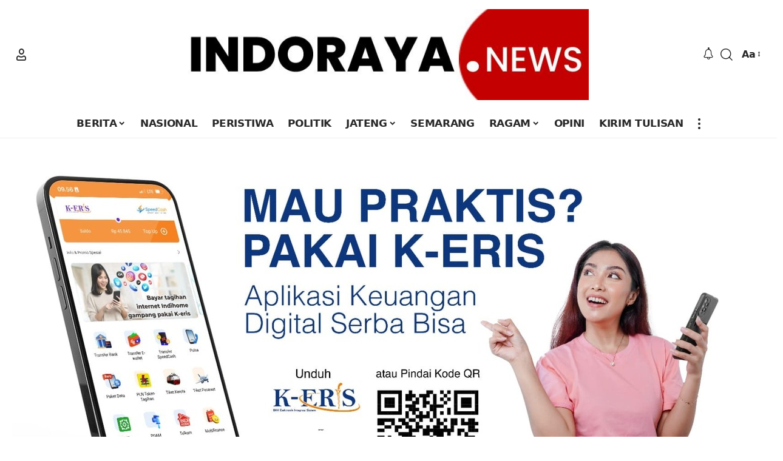

--- FILE ---
content_type: text/html; charset=UTF-8
request_url: https://indoraya.news/ada-jadwal-anies-prabowo-imbau-prabowo-tak-kampanye-di-lombok-6-februari
body_size: 12508
content:
<!DOCTYPE html>
<html lang="id">
<head>
    <meta charset="UTF-8" />
    <meta http-equiv="X-UA-Compatible" content="IE=edge" />
	<meta name="viewport" content="width=device-width, initial-scale=1.0" />
    <link rel="profile" href="https://gmpg.org/xfn/11" />
	<title>Ada Jadwal Anies, Prabowo Imbau Prabowo Tak Kampanye di Lombok 6 Februari &#8211; Indoraya News</title>
<meta name='robots' content='max-image-preview:large' />
<link rel="alternate" type="application/rss+xml" title="Indoraya News &raquo; Feed" href="https://indoraya.news/feed" />
<link rel="alternate" type="application/rss+xml" title="Indoraya News &raquo; Umpan Komentar" href="https://indoraya.news/comments/feed" />
<meta name="description" content="capres nomor urut 1 Anies Baswedan telah terdaftar untuk berkampanye terbuka pada tanggal tersebut."><link rel="alternate" title="oEmbed (JSON)" type="application/json+oembed" href="https://indoraya.news/wp-json/oembed/1.0/embed?url=https%3A%2F%2Findoraya.news%2Fada-jadwal-anies-prabowo-imbau-prabowo-tak-kampanye-di-lombok-6-februari" />
<link rel="alternate" title="oEmbed (XML)" type="text/xml+oembed" href="https://indoraya.news/wp-json/oembed/1.0/embed?url=https%3A%2F%2Findoraya.news%2Fada-jadwal-anies-prabowo-imbau-prabowo-tak-kampanye-di-lombok-6-februari&#038;format=xml" />
<script type="application/ld+json">{
    "@context": "https://schema.org",
    "@type": "Organization",
    "legalName": "Indoraya News",
    "url": "https://indoraya.news/",
    "logo": "https://indoraya.news/wp-content/uploads/2023/07/indoraya-news.jpg"
}</script>
<style id='wp-img-auto-sizes-contain-inline-css'>
img:is([sizes=auto i],[sizes^="auto," i]){contain-intrinsic-size:3000px 1500px}
/*# sourceURL=wp-img-auto-sizes-contain-inline-css */
</style>
<style id='wp-emoji-styles-inline-css'>

	img.wp-smiley, img.emoji {
		display: inline !important;
		border: none !important;
		box-shadow: none !important;
		height: 1em !important;
		width: 1em !important;
		margin: 0 0.07em !important;
		vertical-align: -0.1em !important;
		background: none !important;
		padding: 0 !important;
	}
/*# sourceURL=wp-emoji-styles-inline-css */
</style>
<link rel='stylesheet' id='foxiz-elements-css' href='https://indoraya.news/wp-content/plugins/foxiz-core/lib/foxiz-elements/public/style.css?ver=2.0' media='all' />

<link rel='stylesheet' id='foxiz-main-css' href='https://indoraya.news/wp-content/themes/foxiz/assets/css/main.css?ver=2.6.3' media='all' />
<style id='foxiz-main-inline-css'>
:root {--body-family:system-ui, -apple-system, BlinkMacSystemFont, "Segoe UI", Roboto, Oxygen, Ubuntu, Cantarell, "Fira Sans", "Droid Sans", "Helvetica Neue", sans-serif;--body-fspace:0.03px;--h1-family:system-ui, -apple-system, BlinkMacSystemFont, "Segoe UI", Roboto, Oxygen, Ubuntu, Cantarell, "Fira Sans", "Droid Sans", "Helvetica Neue", sans-serif;--h2-family:system-ui, -apple-system, BlinkMacSystemFont, "Segoe UI", Roboto, Oxygen, Ubuntu, Cantarell, "Fira Sans", "Droid Sans", "Helvetica Neue", sans-serif;--h3-family:system-ui, -apple-system, BlinkMacSystemFont, "Segoe UI", Roboto, Oxygen, Ubuntu, Cantarell, "Fira Sans", "Droid Sans", "Helvetica Neue", sans-serif;--h3-fspace:0,03px;--h4-family:system-ui, -apple-system, BlinkMacSystemFont, "Segoe UI", Roboto, Oxygen, Ubuntu, Cantarell, "Fira Sans", "Droid Sans", "Helvetica Neue", sans-serif;--h4-fspace:0.03px;--h5-family:system-ui, -apple-system, BlinkMacSystemFont, "Segoe UI", Roboto, Oxygen, Ubuntu, Cantarell, "Fira Sans", "Droid Sans", "Helvetica Neue", sans-serif;--h6-family:system-ui, -apple-system, BlinkMacSystemFont, "Segoe UI", Roboto, Oxygen, Ubuntu, Cantarell, "Fira Sans", "Droid Sans", "Helvetica Neue", sans-serif;--cat-family:system-ui, -apple-system, BlinkMacSystemFont, "Segoe UI", Roboto, Oxygen, Ubuntu, Cantarell, "Fira Sans", "Droid Sans", "Helvetica Neue", sans-serif;--meta-family:system-ui, -apple-system, BlinkMacSystemFont, "Segoe UI", Roboto, Oxygen, Ubuntu, Cantarell, "Fira Sans", "Droid Sans", "Helvetica Neue", sans-serif;--meta-fspace:0.03px;--meta-b-family:system-ui, -apple-system, BlinkMacSystemFont, "Segoe UI", Roboto, Oxygen, Ubuntu, Cantarell, "Fira Sans", "Droid Sans", "Helvetica Neue", sans-serif;--meta-b-fspace:0.03px;--input-family:system-ui, -apple-system, BlinkMacSystemFont, "Segoe UI", Roboto, Oxygen, Ubuntu, Cantarell, "Fira Sans", "Droid Sans", "Helvetica Neue", sans-serif;--btn-family:system-ui, -apple-system, BlinkMacSystemFont, "Segoe UI", Roboto, Oxygen, Ubuntu, Cantarell, "Fira Sans", "Droid Sans", "Helvetica Neue", sans-serif;--menu-family:system-ui, -apple-system, BlinkMacSystemFont, "Segoe UI", Roboto, Oxygen, Ubuntu, Cantarell, "Fira Sans", "Droid Sans", "Helvetica Neue", sans-serif;--submenu-family:system-ui, -apple-system, BlinkMacSystemFont, "Segoe UI", Roboto, Oxygen, Ubuntu, Cantarell, "Fira Sans", "Droid Sans", "Helvetica Neue", sans-serif;--dwidgets-family:system-ui, -apple-system, BlinkMacSystemFont, "Segoe UI", Roboto, Oxygen, Ubuntu, Cantarell, "Fira Sans", "Droid Sans", "Helvetica Neue", sans-serif;--dwidgets-fspace:0.03px;--headline-family:system-ui, -apple-system, BlinkMacSystemFont, "Segoe UI", Roboto, Oxygen, Ubuntu, Cantarell, "Fira Sans", "Droid Sans", "Helvetica Neue", sans-serif;--headline-fspace:0.03px;--tagline-family:system-ui, -apple-system, BlinkMacSystemFont, "Segoe UI", Roboto, Oxygen, Ubuntu, Cantarell, "Fira Sans", "Droid Sans", "Helvetica Neue", sans-serif;--heading-family:system-ui, -apple-system, BlinkMacSystemFont, "Segoe UI", Roboto, Oxygen, Ubuntu, Cantarell, "Fira Sans", "Droid Sans", "Helvetica Neue", sans-serif;--subheading-family:system-ui, -apple-system, BlinkMacSystemFont, "Segoe UI", Roboto, Oxygen, Ubuntu, Cantarell, "Fira Sans", "Droid Sans", "Helvetica Neue", sans-serif;--quote-family:system-ui, -apple-system, BlinkMacSystemFont, "Segoe UI", Roboto, Oxygen, Ubuntu, Cantarell, "Fira Sans", "Droid Sans", "Helvetica Neue", sans-serif;--epagi-family:system-ui, -apple-system, BlinkMacSystemFont, "Segoe UI", Roboto, Oxygen, Ubuntu, Cantarell, "Fira Sans", "Droid Sans", "Helvetica Neue", sans-serif;--excerpt-family:system-ui, -apple-system, BlinkMacSystemFont, "Segoe UI", Roboto, Oxygen, Ubuntu, Cantarell, "Fira Sans", "Droid Sans", "Helvetica Neue", sans-serif;--excerpt-fspace:0.03px;--bcrumb-family:system-ui, -apple-system, BlinkMacSystemFont, "Segoe UI", Roboto, Oxygen, Ubuntu, Cantarell, "Fira Sans", "Droid Sans", "Helvetica Neue", sans-serif;--toc-family:system-ui, -apple-system, BlinkMacSystemFont, "Segoe UI", Roboto, Oxygen, Ubuntu, Cantarell, "Fira Sans", "Droid Sans", "Helvetica Neue", sans-serif;}.is-hd-1, .is-hd-2, .is-hd-3 {--nav-height :60px;}.is-hd-4 {--nav-height :40px;}[data-theme="dark"].is-hd-4 {--nav-bg: #191c20;--nav-bg-from: #191c20;--nav-bg-to: #191c20;}.is-hd-5, body.is-hd-5:not(.sticky-on) {--hd-logo-height :150px;}[data-theme="dark"].is-hd-5, [data-theme="dark"].is-hd-5:not(.sticky-on) {--nav-bg: #191c20;--nav-bg-from: #191c20;--nav-bg-to: #191c20;}:root {--topad-spacing :15px;--hyperlink-line-color :#dd3333;--mbnav-height :48px;--flogo-height :70px;--more-width :450px;--s-content-width : 760px;--max-width-wo-sb : 840px;--qview-height : 48px;--login-popup-w : 350px;}[data-theme="dark"], .light-scheme {--hyperlink-line-color :#eeee22; }.search-header:before { background-repeat : no-repeat;background-size : cover;background-attachment : scroll;background-position : center center;}[data-theme="dark"] .search-header:before { background-repeat : no-repeat;background-size : cover;background-attachment : scroll;background-position : center center;}.footer-has-bg { background-color : #88888812;}.copyright-inner .copyright { font-size:12px; }#amp-mobile-version-switcher { display: none; }.mobile-menu .sub-menu > * {flex: 0 0 100%}
/*# sourceURL=foxiz-main-inline-css */
</style>
<link rel='stylesheet' id='foxiz-print-css' href='https://indoraya.news/wp-content/themes/foxiz/assets/css/print.css?ver=2.6.3' media='all' />
<link rel='stylesheet' id='foxiz-style-css' href='https://indoraya.news/wp-content/themes/foxiz/style.css?ver=2.6.3' media='all' />
<script src="https://indoraya.news/wp-includes/js/jquery/jquery.min.js?ver=3.7.1" id="jquery-core-js"></script>
<script src="https://indoraya.news/wp-includes/js/jquery/jquery-migrate.min.js?ver=3.4.1" id="jquery-migrate-js"></script>
<script src="https://indoraya.news/wp-content/themes/foxiz/assets/js/highlight-share.js?ver=1" id="highlight-share-js"></script>
<link rel="https://api.w.org/" href="https://indoraya.news/wp-json/" /><link rel="alternate" title="JSON" type="application/json" href="https://indoraya.news/wp-json/wp/v2/posts/51463" /><link rel="EditURI" type="application/rsd+xml" title="RSD" href="https://indoraya.news/xmlrpc.php?rsd" />
<meta name="generator" content="WordPress 6.9" />
<link rel="canonical" href="https://indoraya.news/ada-jadwal-anies-prabowo-imbau-prabowo-tak-kampanye-di-lombok-6-februari" />
<link rel='shortlink' href='https://indoraya.news/?p=51463' />
<script type="application/ld+json">{
    "@context": "https://schema.org",
    "@type": "WebSite",
    "@id": "https://indoraya.news/#website",
    "url": "https://indoraya.news/",
    "name": "Indoraya News",
    "potentialAction": {
        "@type": "SearchAction",
        "target": "https://indoraya.news/?s={search_term_string}",
        "query-input": "required name=search_term_string"
    }
}</script>
<script type="application/ld+json">{
    "@context": "https://schema.org",
    "@type": "Article",
    "headline": "Ada Jadwal Anies, Prabowo Imbau Prabowo Tak Kampanye di Lombok 6 Februari",
    "description": "capres nomor urut 1 Anies Baswedan telah terdaftar untuk berkampanye terbuka pada tanggal tersebut.",
    "mainEntityOfPage": {
        "@type": "WebPage",
        "@id": "https://indoraya.news/ada-jadwal-anies-prabowo-imbau-prabowo-tak-kampanye-di-lombok-6-februari"
    },
    "author": {
        "@type": "Person",
        "name": "Redaksi Indoraya",
        "url": "https://indoraya.news/author/faizal"
    },
    "publisher": {
        "@type": "Organization",
        "name": "Indoraya News",
        "url": "https://indoraya.news/",
        "logo": {
            "@type": "ImageObject",
            "url": "https://indoraya.news/wp-content/uploads/2023/07/indoraya-news.jpg"
        }
    },
    "dateModified": "2024-02-04T22:08:50+07:00",
    "datePublished": "2024-02-04T22:08:50+07:00",
    "image": {
        "@type": "ImageObject",
        "url": "https://indoraya.news/wp-content/uploads/2023/07/Ilustrasi-Bawaslu.jpg",
        "width": "",
        "height": ""
    },
    "commentCount": 0,
    "articleSection": [
        "Politik"
    ]
}</script>
<meta property="og:description" content="capres nomor urut 1 Anies Baswedan telah terdaftar untuk berkampanye terbuka pada tanggal tersebut."/>
<meta property="og:site_name" content="Indoraya News"/>
<meta property="og:locale" content="id"/>
<meta property="fb:facebook_app_id" content=""/>
<meta property="og:type" content="article"/>
<meta property="og:title" content="Ada Jadwal Anies, Prabowo Imbau Prabowo Tak Kampanye di Lombok 6 Februari"/>
<meta property="og:url" content="https://indoraya.news/ada-jadwal-anies-prabowo-imbau-prabowo-tak-kampanye-di-lombok-6-februari"/>
<meta property="og:image" content="https://indoraya.news/wp-content/uploads/2023/07/Ilustrasi-Bawaslu.jpg"/>
<meta property="article:published_time" content="2024-02-04T22:08:50+07:00"/>
<meta property="article:modified_time" content="2024-02-04T22:08:50+07:00"/>
<meta name="author" content="Redaksi Indoraya"/>
<meta name="twitter:card" content="summary_large_image"/>
<meta name="twitter:creator" content="@"/>
<meta name="twitter:label1" content="Written by"/>
<meta name="twitter:data1" content="Redaksi Indoraya"/>
<meta name="twitter:label2" content="Est. reading time"/>
<meta name="twitter:data2" content="3 minutes"/>
<meta property="og:image:secure_url" content="https://indoraya.news/wp-content/uploads/2023/07/Ilustrasi-Bawaslu.jpg"/>
<link rel="icon" href="https://indoraya.news/wp-content/uploads/2022/01/cropped-Picsart_22-01-10_22-36-05-086.png" sizes="32x32" />
<link rel="icon" href="https://indoraya.news/wp-content/uploads/2022/01/cropped-Picsart_22-01-10_22-36-05-086.png" sizes="192x192" />
<link rel="apple-touch-icon" href="https://indoraya.news/wp-content/uploads/2022/01/cropped-Picsart_22-01-10_22-36-05-086.png" />
<meta name="msapplication-TileImage" content="https://indoraya.news/wp-content/uploads/2022/01/cropped-Picsart_22-01-10_22-36-05-086.png" />
		<style id="wp-custom-css">
			.block-editor .editor-styles-wrapper,
.block-editor .editor-writing-flow,
.block-editor .block-editor-block-list__layout {
    font-family: 'Roboto', sans-serif !important;
font-size:19px;
}		</style>
		</head>
<body class="wp-singular post-template-default single single-post postid-51463 single-format-standard wp-embed-responsive wp-theme-foxiz personalized-all elementor-default elementor-kit-68800 menu-ani-1 hover-ani-1 btn-ani-1 btn-transform-1 is-rm-1 lmeta-dot loader-1 dark-sw-1 mtax-1 is-hd-5 is-standard-1 is-mstick yes-tstick is-backtop none-m-backtop " data-theme="default">
<div class="site-outer">
			<div id="site-header" class="header-wrap rb-section header-5 header-fw style-border has-quick-menu">
					<div class="reading-indicator"><span id="reading-progress"></span></div>
					<div class="logo-sec">
				<div class="logo-sec-inner rb-container edge-padding">
					<div class="logo-sec-left">
								<div class="wnav-holder widget-h-login header-dropdown-outer">
								<a href="https://indoraya.news/wp-login.php?redirect_to=https%3A%2F%2Findoraya.news%2Fada-jadwal-anies-prabowo-imbau-prabowo-tak-kampanye-di-lombok-6-februari" class="login-toggle is-login header-element" data-title="Sign In" rel="nofollow" aria-label="Sign In"><i class="rbi rbi-user wnav-icon"></i></a>
						</div>
						</div>
					<div class="logo-sec-center">		<div class="logo-wrap is-image-logo site-branding">
			<a href="https://indoraya.news/" class="logo" title="Indoraya News">
				<img class="logo-default" data-mode="default" height="168" width="740" src="https://indoraya.news/wp-content/uploads/2023/07/indoraya-news.jpg" alt="Indoraya News" decoding="async" loading="eager"><img class="logo-dark" data-mode="dark" height="168" width="740" src="https://indoraya.news/wp-content/uploads/2023/07/indoraya-news-dark.jpg" alt="Indoraya News" decoding="async" loading="eager"><img class="logo-transparent" height="168" width="740" src="https://indoraya.news/wp-content/uploads/2023/02/indoraya-news.jpg" alt="Indoraya News" decoding="async" loading="eager">			</a>
		</div>
		</div>
					<div class="logo-sec-right">
						<div class="navbar-right">
									<div class="wnav-holder header-dropdown-outer">
			<div class="dropdown-trigger notification-icon notification-trigger">
          <span class="notification-icon-inner" data-title="Notification">
              <span class="notification-icon-holder">
              	              <i class="rbi rbi-notification wnav-icon" aria-hidden="true"></i>
                            <span class="notification-info"></span>
              </span>
          </span>
			</div>
			<div class="header-dropdown notification-dropdown">
				<div class="notification-popup">
					<div class="notification-header">
						<span class="h4">Notification</span>
													<a class="notification-url meta-text" href="#">Show More								<i class="rbi rbi-cright" aria-hidden="true"></i></a>
											</div>
					<div class="notification-content">
						<div class="scroll-holder">
							<div class="rb-notification ecat-l-dot is-feat-right" data-interval="12"></div>
						</div>
					</div>
				</div>
			</div>
		</div>
			<div class="wnav-holder w-header-search header-dropdown-outer">
			<a href="#" data-title="Search" class="icon-holder header-element search-btn search-trigger" aria-label="search">
				<i class="rbi rbi-search wnav-icon" aria-hidden="true"></i>							</a>
							<div class="header-dropdown">
					<div class="header-search-form is-icon-layout">
						<form method="get" action="https://indoraya.news/" class="rb-search-form live-search-form"  data-search="post" data-limit="0" data-follow="0" data-tax="category" data-dsource="0"  data-ptype=""><div class="search-form-inner"><span class="search-icon"><i class="rbi rbi-search" aria-hidden="true"></i></span><span class="search-text"><input type="text" class="field" placeholder="Search Headlines, News..." value="" name="s"/></span><span class="rb-search-submit"><input type="submit" value="Search"/><i class="rbi rbi-cright" aria-hidden="true"></i></span><span class="live-search-animation rb-loader"></span></div><div class="live-search-response"></div></form>					</div>
				</div>
					</div>
				<div class="wnav-holder font-resizer">
			<a href="#" class="font-resizer-trigger" data-title="Font Resizer"><span class="screen-reader-text">Font Resizer</span><strong>Aa</strong></a>
		</div>
								</div>
					</div>
				</div>
			</div>
			<div id="navbar-outer" class="navbar-outer">
				<div id="sticky-holder" class="sticky-holder">
					<div class="navbar-wrap">
						<div class="rb-container edge-padding">
							<div class="navbar-inner">
								<div class="navbar-center">
											<nav id="site-navigation" class="main-menu-wrap" aria-label="main menu"><ul id="menu-category-1" class="main-menu rb-menu large-menu" itemscope itemtype="https://www.schema.org/SiteNavigationElement"><li class="menu-item menu-item-type-taxonomy menu-item-object-category menu-item-has-children menu-item-60234"><a href="https://indoraya.news/category/berita-jawa-tengah"><span>BERITA</span></a>
<ul class="sub-menu">
	<li id="menu-item-60236" class="menu-item menu-item-type-taxonomy menu-item-object-category menu-item-60236"><a href="https://indoraya.news/category/berita-jawa-tengah/berita-hukum-kriminal"><span>HUKUM KRIMINAL</span></a></li>
	<li id="menu-item-60238" class="menu-item menu-item-type-taxonomy menu-item-object-category menu-item-60238"><a href="https://indoraya.news/category/berita-jawa-tengah/pendidikan"><span>PENDIDIKAN</span></a></li>
	<li id="menu-item-60235" class="menu-item menu-item-type-taxonomy menu-item-object-category menu-item-60235"><a href="https://indoraya.news/category/berita-jawa-tengah/berita-ekonomi"><span>EKONOMI</span></a></li>
	<li id="menu-item-60237" class="menu-item menu-item-type-taxonomy menu-item-object-category menu-item-60237"><a href="https://indoraya.news/category/berita-jawa-tengah/info-kesehatan"><span>KESEHATAN</span></a></li>
	<li id="menu-item-60262" class="menu-item menu-item-type-taxonomy menu-item-object-category menu-item-60262"><a href="https://indoraya.news/category/berita-jawa-tengah/parlemen"><span>PARLEMEN</span></a></li>
</ul>
</li>
<li class="menu-item menu-item-type-taxonomy menu-item-object-category menu-item-60249"><a href="https://indoraya.news/category/berita-nasional"><span>NASIONAL</span></a></li>
<li class="menu-item menu-item-type-taxonomy menu-item-object-category menu-item-60239"><a href="https://indoraya.news/category/peristiwa"><span>PERISTIWA</span></a></li>
<li class="menu-item menu-item-type-taxonomy menu-item-object-category current-post-ancestor current-menu-parent current-post-parent menu-item-60240"><a href="https://indoraya.news/category/politik"><span>POLITIK</span></a></li>
<li class="menu-item menu-item-type-taxonomy menu-item-object-category menu-item-has-children menu-item-60247"><a href="https://indoraya.news/category/berita-jateng"><span>JATENG</span></a>
<ul class="sub-menu">
	<li id="menu-item-60248" class="menu-item menu-item-type-taxonomy menu-item-object-category menu-item-60248"><a href="https://indoraya.news/category/berita-jateng/berita-daerah"><span>DAERAH</span></a></li>
</ul>
</li>
<li class="menu-item menu-item-type-taxonomy menu-item-object-category menu-item-60251"><a href="https://indoraya.news/category/berita-semarang"><span>SEMARANG</span></a></li>
<li class="menu-item menu-item-type-taxonomy menu-item-object-category menu-item-has-children menu-item-61540"><a href="https://indoraya.news/category/ragam"><span>RAGAM</span></a>
<ul class="sub-menu">
	<li id="menu-item-60253" class="menu-item menu-item-type-taxonomy menu-item-object-category menu-item-60253"><a href="https://indoraya.news/category/ragam/gaya-hidup"><span>GAYA HIDUP</span></a></li>
	<li id="menu-item-60256" class="menu-item menu-item-type-taxonomy menu-item-object-category menu-item-60256"><a href="https://indoraya.news/category/ragam/info-teknologi"><span>TEKNOLOGI</span></a></li>
	<li id="menu-item-60250" class="menu-item menu-item-type-taxonomy menu-item-object-category menu-item-60250"><a href="https://indoraya.news/category/ragam/berita-olahraga"><span>OLAHRAGA</span></a></li>
	<li id="menu-item-60254" class="menu-item menu-item-type-taxonomy menu-item-object-category menu-item-60254"><a href="https://indoraya.news/category/ragam/hiburan"><span>HIBURAN</span></a></li>
	<li id="menu-item-60255" class="menu-item menu-item-type-taxonomy menu-item-object-category menu-item-60255"><a href="https://indoraya.news/category/ragam/otomotif"><span>OTOMOTIF</span></a></li>
</ul>
</li>
<li class="menu-item menu-item-type-taxonomy menu-item-object-category menu-item-75933"><a href="https://indoraya.news/category/opini"><span>OPINI</span></a></li>
<li class="menu-item menu-item-type-post_type menu-item-object-page menu-item-78299"><a href="https://indoraya.news/kirim-tulisan"><span>KIRIM TULISAN</span></a></li>
</ul></nav>
				<div class="more-section-outer menu-has-child-flex menu-has-child-mega-columns layout-col-2">
			<a class="more-trigger icon-holder" href="#" data-title="More" aria-label="more">
				<span class="dots-icon"><span></span><span></span><span></span></span> </a>
			<div id="rb-more" class="more-section flex-dropdown">
				<div class="more-section-inner">
					<div class="more-content">
								<div class="header-search-form is-form-layout">
							<span class="h5">Cari</span>
			<form method="get" action="https://indoraya.news/" class="rb-search-form live-search-form"  data-search="post" data-limit="0" data-follow="0" data-tax="category" data-dsource="0"  data-ptype=""><div class="search-form-inner"><span class="search-icon"><i class="rbi rbi-search" aria-hidden="true"></i></span><span class="search-text"><input type="text" class="field" placeholder="Search Headlines, News..." value="" name="s"/></span><span class="rb-search-submit"><input type="submit" value="Search"/><i class="rbi rbi-cright" aria-hidden="true"></i></span><span class="live-search-animation rb-loader"></span></div><div class="live-search-response"></div></form>		</div>
							</div>
											<div class="collapse-footer">
															<div class="collapse-footer-menu"><ul id="menu-page" class="collapse-footer-menu-inner"><li id="menu-item-6388" class="menu-item menu-item-type-post_type menu-item-object-page menu-item-6388"><a href="https://indoraya.news/pedoman-media-siber"><span>PEDOMAN MEDIA SIBER</span></a></li>
<li id="menu-item-72762" class="menu-item menu-item-type-post_type menu-item-object-page menu-item-72762"><a href="https://indoraya.news/kode-etik-jurnalistik"><span>KODE ETIK JURNALISTIK</span></a></li>
<li id="menu-item-21693" class="menu-item menu-item-type-post_type menu-item-object-page menu-item-21693"><a href="https://indoraya.news/standar-perlindungan-wartawan"><span>STANDAR PERLINDUNGAN WARTAWAN</span></a></li>
<li id="menu-item-6387" class="menu-item menu-item-type-post_type menu-item-object-page menu-item-6387"><a href="https://indoraya.news/about-us"><span>TENTANG KAMI</span></a></li>
<li id="menu-item-61547" class="menu-item menu-item-type-post_type menu-item-object-page menu-item-61547"><a href="https://indoraya.news/disclaimer"><span>DISCLAIMER</span></a></li>
</ul></div>
															<div class="collapse-copyright">Copyright © 2023 - Indoraya News</div>
													</div>
									</div>
			</div>
		</div>
				<div id="s-title-sticky" class="s-title-sticky">
			<div class="s-title-sticky-left">
				<span class="sticky-title-label">Reading:</span>
				<span class="h4 sticky-title">Ada Jadwal Anies, Prabowo Imbau Prabowo Tak Kampanye di Lombok 6 Februari</span>
			</div>
					<div class="sticky-share-list">
			<div class="t-shared-header meta-text">
				<i class="rbi rbi-share" aria-hidden="true"></i>			</div>
			<div class="sticky-share-list-items effect-fadeout">			<a class="share-action share-trigger icon-facebook" aria-label="Share on Facebook" href="https://www.facebook.com/sharer.php?u=https%3A%2F%2Findoraya.news%2Fada-jadwal-anies-prabowo-imbau-prabowo-tak-kampanye-di-lombok-6-februari" data-title="Facebook" data-gravity=n  rel="nofollow"><i class="rbi rbi-facebook" aria-hidden="true"></i></a>
				<a class="share-action share-trigger icon-twitter" aria-label="Share on X" href="https://twitter.com/intent/tweet?text=Ada+Jadwal+Anies%2C+Prabowo+Imbau+Prabowo+Tak+Kampanye+di+Lombok+6+Februari&amp;url=https%3A%2F%2Findoraya.news%2Fada-jadwal-anies-prabowo-imbau-prabowo-tak-kampanye-di-lombok-6-februari&amp;via=" data-title="X" data-gravity=n  rel="nofollow">
			<i class="rbi rbi-twitter" aria-hidden="true"></i></a>
					<a class="share-action icon-whatsapp is-web" aria-label="Share on Whatsapp" href="https://web.whatsapp.com/send?text=Ada+Jadwal+Anies%2C+Prabowo+Imbau+Prabowo+Tak+Kampanye+di+Lombok+6+Februari &#9758; https%3A%2F%2Findoraya.news%2Fada-jadwal-anies-prabowo-imbau-prabowo-tak-kampanye-di-lombok-6-februari" target="_blank" data-title="WhatsApp" data-gravity=n  rel="nofollow"><i class="rbi rbi-whatsapp" aria-hidden="true"></i></a>
			<a class="share-action icon-whatsapp is-mobile" aria-label="Share on Whatsapp" href="whatsapp://send?text=Ada+Jadwal+Anies%2C+Prabowo+Imbau+Prabowo+Tak+Kampanye+di+Lombok+6+Februari &#9758; https%3A%2F%2Findoraya.news%2Fada-jadwal-anies-prabowo-imbau-prabowo-tak-kampanye-di-lombok-6-februari" target="_blank" data-title="WhatsApp" data-gravity=n  rel="nofollow"><i class="rbi rbi-whatsapp" aria-hidden="true"></i></a>
					<a class="share-action native-share-trigger more-icon" aria-label="More" href="#" data-link="https://indoraya.news/ada-jadwal-anies-prabowo-imbau-prabowo-tak-kampanye-di-lombok-6-februari" data-ptitle="Ada Jadwal Anies, Prabowo Imbau Prabowo Tak Kampanye di Lombok 6 Februari" data-title="More"  data-gravity=n  rel="nofollow"><i class="rbi rbi-more" aria-hidden="true"></i></a>
		</div>
		</div>
				</div>
									</div>
							</div>
						</div>
					</div>
							<div id="header-mobile" class="header-mobile mh-style-shadow">
			<div class="header-mobile-wrap">
						<div class="mbnav mbnav-center edge-padding">
			<div class="navbar-left">
						<div class="mobile-toggle-wrap">
							<a href="#" class="mobile-menu-trigger" aria-label="mobile trigger">		<span class="burger-icon"><span></span><span></span><span></span></span>
	</a>
					</div>
			<div class="wnav-holder font-resizer">
			<a href="#" class="font-resizer-trigger" data-title="Font Resizer"><span class="screen-reader-text">Font Resizer</span><strong>Aa</strong></a>
		</div>
					</div>
			<div class="navbar-center">
						<div class="mobile-logo-wrap is-image-logo site-branding">
			<a href="https://indoraya.news/" title="Indoraya News">
				<img class="logo-default" data-mode="default" height="168" width="740" src="https://indoraya.news/wp-content/uploads/2023/02/indoraya-news.jpg" alt="Indoraya News" decoding="async" loading="eager"><img class="logo-dark" data-mode="dark" height="168" width="740" src="https://indoraya.news/wp-content/uploads/2023/02/indoraya-news-dark.jpg" alt="Indoraya News" decoding="async" loading="eager">			</a>
		</div>
					</div>
			<div class="navbar-right">
							<a href="#" class="mobile-menu-trigger mobile-search-icon" aria-label="search"><i class="rbi rbi-search wnav-icon" aria-hidden="true"></i></a>
					</div>
		</div>
	<div class="mobile-qview"><ul id="menu-category-2" class="mobile-qview-inner"><li class="menu-item menu-item-type-taxonomy menu-item-object-category menu-item-60234"><a href="https://indoraya.news/category/berita-jawa-tengah"><span>BERITA</span></a></li>
<li class="menu-item menu-item-type-taxonomy menu-item-object-category menu-item-60249"><a href="https://indoraya.news/category/berita-nasional"><span>NASIONAL</span></a></li>
<li class="menu-item menu-item-type-taxonomy menu-item-object-category menu-item-60239"><a href="https://indoraya.news/category/peristiwa"><span>PERISTIWA</span></a></li>
<li class="menu-item menu-item-type-taxonomy menu-item-object-category current-post-ancestor current-menu-parent current-post-parent menu-item-60240"><a href="https://indoraya.news/category/politik"><span>POLITIK</span></a></li>
<li class="menu-item menu-item-type-taxonomy menu-item-object-category menu-item-60247"><a href="https://indoraya.news/category/berita-jateng"><span>JATENG</span></a></li>
<li class="menu-item menu-item-type-taxonomy menu-item-object-category menu-item-60251"><a href="https://indoraya.news/category/berita-semarang"><span>SEMARANG</span></a></li>
<li class="menu-item menu-item-type-taxonomy menu-item-object-category menu-item-61540"><a href="https://indoraya.news/category/ragam"><span>RAGAM</span></a></li>
<li class="menu-item menu-item-type-taxonomy menu-item-object-category menu-item-75933"><a href="https://indoraya.news/category/opini"><span>OPINI</span></a></li>
<li class="menu-item menu-item-type-post_type menu-item-object-page menu-item-78299"><a href="https://indoraya.news/kirim-tulisan"><span>KIRIM TULISAN</span></a></li>
</ul></div>			</div>
					<div class="mobile-collapse">
			<div class="collapse-holder">
				<div class="collapse-inner">
											<div class="mobile-search-form edge-padding">		<div class="header-search-form is-form-layout">
							<span class="h5">Cari</span>
			<form method="get" action="https://indoraya.news/" class="rb-search-form"  data-search="post" data-limit="0" data-follow="0" data-tax="category" data-dsource="0"  data-ptype=""><div class="search-form-inner"><span class="search-icon"><i class="rbi rbi-search" aria-hidden="true"></i></span><span class="search-text"><input type="text" class="field" placeholder="Search Headlines, News..." value="" name="s"/></span><span class="rb-search-submit"><input type="submit" value="Search"/><i class="rbi rbi-cright" aria-hidden="true"></i></span></div></form>		</div>
		</div>
										<nav class="mobile-menu-wrap edge-padding">
						<ul id="mobile-menu" class="mobile-menu"><li class="menu-item menu-item-type-taxonomy menu-item-object-category menu-item-has-children menu-item-60234"><a href="https://indoraya.news/category/berita-jawa-tengah"><span>BERITA</span></a>
<ul class="sub-menu">
	<li class="menu-item menu-item-type-taxonomy menu-item-object-category menu-item-60236"><a href="https://indoraya.news/category/berita-jawa-tengah/berita-hukum-kriminal"><span>HUKUM KRIMINAL</span></a></li>
	<li class="menu-item menu-item-type-taxonomy menu-item-object-category menu-item-60238"><a href="https://indoraya.news/category/berita-jawa-tengah/pendidikan"><span>PENDIDIKAN</span></a></li>
	<li class="menu-item menu-item-type-taxonomy menu-item-object-category menu-item-60235"><a href="https://indoraya.news/category/berita-jawa-tengah/berita-ekonomi"><span>EKONOMI</span></a></li>
	<li class="menu-item menu-item-type-taxonomy menu-item-object-category menu-item-60237"><a href="https://indoraya.news/category/berita-jawa-tengah/info-kesehatan"><span>KESEHATAN</span></a></li>
	<li class="menu-item menu-item-type-taxonomy menu-item-object-category menu-item-60262"><a href="https://indoraya.news/category/berita-jawa-tengah/parlemen"><span>PARLEMEN</span></a></li>
</ul>
</li>
<li class="menu-item menu-item-type-taxonomy menu-item-object-category menu-item-60249"><a href="https://indoraya.news/category/berita-nasional"><span>NASIONAL</span></a></li>
<li class="menu-item menu-item-type-taxonomy menu-item-object-category menu-item-60239"><a href="https://indoraya.news/category/peristiwa"><span>PERISTIWA</span></a></li>
<li class="menu-item menu-item-type-taxonomy menu-item-object-category current-post-ancestor current-menu-parent current-post-parent menu-item-60240"><a href="https://indoraya.news/category/politik"><span>POLITIK</span></a></li>
<li class="menu-item menu-item-type-taxonomy menu-item-object-category menu-item-has-children menu-item-60247"><a href="https://indoraya.news/category/berita-jateng"><span>JATENG</span></a>
<ul class="sub-menu">
	<li class="menu-item menu-item-type-taxonomy menu-item-object-category menu-item-60248"><a href="https://indoraya.news/category/berita-jateng/berita-daerah"><span>DAERAH</span></a></li>
</ul>
</li>
<li class="menu-item menu-item-type-taxonomy menu-item-object-category menu-item-60251"><a href="https://indoraya.news/category/berita-semarang"><span>SEMARANG</span></a></li>
<li class="menu-item menu-item-type-taxonomy menu-item-object-category menu-item-has-children menu-item-61540"><a href="https://indoraya.news/category/ragam"><span>RAGAM</span></a>
<ul class="sub-menu">
	<li class="menu-item menu-item-type-taxonomy menu-item-object-category menu-item-60253"><a href="https://indoraya.news/category/ragam/gaya-hidup"><span>GAYA HIDUP</span></a></li>
	<li class="menu-item menu-item-type-taxonomy menu-item-object-category menu-item-60256"><a href="https://indoraya.news/category/ragam/info-teknologi"><span>TEKNOLOGI</span></a></li>
	<li class="menu-item menu-item-type-taxonomy menu-item-object-category menu-item-60250"><a href="https://indoraya.news/category/ragam/berita-olahraga"><span>OLAHRAGA</span></a></li>
	<li class="menu-item menu-item-type-taxonomy menu-item-object-category menu-item-60254"><a href="https://indoraya.news/category/ragam/hiburan"><span>HIBURAN</span></a></li>
	<li class="menu-item menu-item-type-taxonomy menu-item-object-category menu-item-60255"><a href="https://indoraya.news/category/ragam/otomotif"><span>OTOMOTIF</span></a></li>
</ul>
</li>
<li class="menu-item menu-item-type-taxonomy menu-item-object-category menu-item-75933"><a href="https://indoraya.news/category/opini"><span>OPINI</span></a></li>
<li class="menu-item menu-item-type-post_type menu-item-object-page menu-item-78299"><a href="https://indoraya.news/kirim-tulisan"><span>KIRIM TULISAN</span></a></li>
</ul>					</nav>
										<div class="collapse-sections">
													<div class="mobile-login">
																	<span class="mobile-login-title h6">Have an existing account?</span>
									<a href="https://indoraya.news/wp-login.php?redirect_to=https%3A%2F%2Findoraya.news%2Fada-jadwal-anies-prabowo-imbau-prabowo-tak-kampanye-di-lombok-6-februari" class="login-toggle is-login is-btn" rel="nofollow">Sign In</a>
															</div>
											</div>
											<div class="collapse-footer">
															<div class="collapse-footer-menu"><ul id="menu-page-1" class="collapse-footer-menu-inner"><li class="menu-item menu-item-type-post_type menu-item-object-page menu-item-6388"><a href="https://indoraya.news/pedoman-media-siber"><span>PEDOMAN MEDIA SIBER</span></a></li>
<li class="menu-item menu-item-type-post_type menu-item-object-page menu-item-72762"><a href="https://indoraya.news/kode-etik-jurnalistik"><span>KODE ETIK JURNALISTIK</span></a></li>
<li class="menu-item menu-item-type-post_type menu-item-object-page menu-item-21693"><a href="https://indoraya.news/standar-perlindungan-wartawan"><span>STANDAR PERLINDUNGAN WARTAWAN</span></a></li>
<li class="menu-item menu-item-type-post_type menu-item-object-page menu-item-6387"><a href="https://indoraya.news/about-us"><span>TENTANG KAMI</span></a></li>
<li class="menu-item menu-item-type-post_type menu-item-object-page menu-item-61547"><a href="https://indoraya.news/disclaimer"><span>DISCLAIMER</span></a></li>
</ul></div>
															<div class="collapse-copyright">(c) 2024 Indo Raya News</div>
													</div>
									</div>
			</div>
		</div>
			</div>
					</div>
			</div>
			<div id="media_image-2" class="widget header-ad-widget rb-section widget_media_image"><a href="https://bkkjateng.co.id"><img src="https://indoraya.news/wp-content/uploads/2025/08/IMG_20250812_210041_255.jpg" class="image wp-image-81791  attachment-full size-full" alt="" style="max-width: 100%; height: auto;" decoding="async" /></a></div>		</div>
		    <div class="site-wrap">		<div class="single-standard-1 is-sidebar-right sticky-sidebar">
			<div class="rb-s-container edge-padding">
				<article id="post-51463" class="post-51463 post type-post status-publish format-standard has-post-thumbnail category-politik tag-anies-baswedan tag-bawaslu-ntb tag-prabowo-subianto">				<header class="single-header">
					<div class="s-cats ecat-bg-1 ecat-size-big"><div class="p-categories"><a class="p-category category-id-2614" href="https://indoraya.news/category/politik" rel="category">Politik</a></div></div>		<h1 class="s-title fw-headline">Ada Jadwal Anies, Prabowo Imbau Prabowo Tak Kampanye di Lombok 6 Februari</h1>
				<div class="single-meta yes-0">
							<div class="smeta-in">
							<a class="meta-el meta-avatar" href="https://indoraya.news/author/faizal" rel="nofollow" aria-label="Visit posts by Redaksi Indoraya"></a>
							<div class="smeta-sec">
												<div class="p-meta">
							<div class="meta-inner is-meta">		<div class="meta-el">
							<span class="meta-label">By</span>
			<a class="meta-author-url meta-author" href="https://indoraya.news/author/faizal">Redaksi Indoraya</a>		</div>
			<div class="meta-el meta-date">
				<time class="date published" datetime="2024-02-04T22:08:50+07:00">Minggu, 04 Feb 2024</time>
		</div></div>
						</div>
					</div>
				</div>
							<div class="smeta-extra">		<div class="t-shared-sec tooltips-n has-read-meta">
			<div class="t-shared-header is-meta">
				<i class="rbi rbi-share" aria-hidden="true"></i><span class="share-label">Share</span>
			</div>
			<div class="effect-fadeout">			<a class="share-action share-trigger icon-facebook" aria-label="Share on Facebook" href="https://www.facebook.com/sharer.php?u=https%3A%2F%2Findoraya.news%2Fada-jadwal-anies-prabowo-imbau-prabowo-tak-kampanye-di-lombok-6-februari" data-title="Facebook" rel="nofollow"><i class="rbi rbi-facebook" aria-hidden="true"></i></a>
				<a class="share-action share-trigger icon-twitter" aria-label="Share on X" href="https://twitter.com/intent/tweet?text=Ada+Jadwal+Anies%2C+Prabowo+Imbau+Prabowo+Tak+Kampanye+di+Lombok+6+Februari&amp;url=https%3A%2F%2Findoraya.news%2Fada-jadwal-anies-prabowo-imbau-prabowo-tak-kampanye-di-lombok-6-februari&amp;via=" data-title="X" rel="nofollow">
			<i class="rbi rbi-twitter" aria-hidden="true"></i></a>
					<a class="share-action icon-whatsapp is-web" aria-label="Share on Whatsapp" href="https://web.whatsapp.com/send?text=Ada+Jadwal+Anies%2C+Prabowo+Imbau+Prabowo+Tak+Kampanye+di+Lombok+6+Februari &#9758; https%3A%2F%2Findoraya.news%2Fada-jadwal-anies-prabowo-imbau-prabowo-tak-kampanye-di-lombok-6-februari" target="_blank" data-title="WhatsApp" rel="nofollow"><i class="rbi rbi-whatsapp" aria-hidden="true"></i></a>
			<a class="share-action icon-whatsapp is-mobile" aria-label="Share on Whatsapp" href="whatsapp://send?text=Ada+Jadwal+Anies%2C+Prabowo+Imbau+Prabowo+Tak+Kampanye+di+Lombok+6+Februari &#9758; https%3A%2F%2Findoraya.news%2Fada-jadwal-anies-prabowo-imbau-prabowo-tak-kampanye-di-lombok-6-februari" target="_blank" data-title="WhatsApp" rel="nofollow"><i class="rbi rbi-whatsapp" aria-hidden="true"></i></a>
					<a class="share-action icon-copy copy-trigger" aria-label="Copy Link" href="#" data-copied="Copied!" data-link="https://indoraya.news/ada-jadwal-anies-prabowo-imbau-prabowo-tak-kampanye-di-lombok-6-februari" rel="nofollow" data-copy="Copy Link"><i class="rbi rbi-link-o" aria-hidden="true"></i></a>
					<a class="share-action icon-print" aria-label="Print" rel="nofollow" href="javascript:if(window.print)window.print()" data-title="Print"><i class="rbi rbi-print" aria-hidden="true"></i></a>
					<a class="share-action native-share-trigger more-icon" aria-label="More" href="#" data-link="https://indoraya.news/ada-jadwal-anies-prabowo-imbau-prabowo-tak-kampanye-di-lombok-6-februari" data-ptitle="Ada Jadwal Anies, Prabowo Imbau Prabowo Tak Kampanye di Lombok 6 Februari" data-title="More"  rel="nofollow"><i class="rbi rbi-more" aria-hidden="true"></i></a>
		</div>
		</div>
		<div class="single-right-meta single-time-read is-meta">		<div class="meta-el meta-read">3 Min Read</div>
		</div></div>
					</div>
						</header>
				<div class="grid-container">
					<div class="s-ct">
												<div class="s-feat-outer">
									<div class="s-feat">			<div class="featured-lightbox-trigger" data-source="https://indoraya.news/wp-content/uploads/2023/07/Ilustrasi-Bawaslu.jpg" data-caption="Ilustrasi Bawaslu. (Foto: Istimewa)" data-attribution="">
				<img width="1" height="1" src="https://indoraya.news/wp-content/uploads/2023/07/Ilustrasi-Bawaslu.jpg" class="attachment-foxiz_crop_o1 size-foxiz_crop_o1 wp-post-image" alt="" loading="eager" decoding="async" />			</div>
		</div>
		<div class="feat-caption meta-text"><span class="caption-text meta-bold">Ilustrasi Bawaslu. (Foto: Istimewa)</span></div>						</div>
								<div class="s-ct-wrap has-lsl">
			<div class="s-ct-inner">
						<div class="l-shared-sec-outer show-mobile">
			<div class="l-shared-sec">
				<div class="l-shared-header meta-text">
					<i class="rbi rbi-share" aria-hidden="true"></i><span class="share-label">SHARE</span>
				</div>
				<div class="l-shared-items effect-fadeout">
								<a class="share-action share-trigger icon-facebook" aria-label="Share on Facebook" href="https://www.facebook.com/sharer.php?u=https%3A%2F%2Findoraya.news%2Fada-jadwal-anies-prabowo-imbau-prabowo-tak-kampanye-di-lombok-6-februari" data-title="Facebook" data-gravity=w  rel="nofollow"><i class="rbi rbi-facebook" aria-hidden="true"></i></a>
				<a class="share-action share-trigger icon-twitter" aria-label="Share on X" href="https://twitter.com/intent/tweet?text=Ada+Jadwal+Anies%2C+Prabowo+Imbau+Prabowo+Tak+Kampanye+di+Lombok+6+Februari&amp;url=https%3A%2F%2Findoraya.news%2Fada-jadwal-anies-prabowo-imbau-prabowo-tak-kampanye-di-lombok-6-februari&amp;via=" data-title="X" data-gravity=w  rel="nofollow">
			<i class="rbi rbi-twitter" aria-hidden="true"></i></a>
					<a class="share-action icon-whatsapp is-web" aria-label="Share on Whatsapp" href="https://web.whatsapp.com/send?text=Ada+Jadwal+Anies%2C+Prabowo+Imbau+Prabowo+Tak+Kampanye+di+Lombok+6+Februari &#9758; https%3A%2F%2Findoraya.news%2Fada-jadwal-anies-prabowo-imbau-prabowo-tak-kampanye-di-lombok-6-februari" target="_blank" data-title="WhatsApp" data-gravity=w  rel="nofollow"><i class="rbi rbi-whatsapp" aria-hidden="true"></i></a>
			<a class="share-action icon-whatsapp is-mobile" aria-label="Share on Whatsapp" href="whatsapp://send?text=Ada+Jadwal+Anies%2C+Prabowo+Imbau+Prabowo+Tak+Kampanye+di+Lombok+6+Februari &#9758; https%3A%2F%2Findoraya.news%2Fada-jadwal-anies-prabowo-imbau-prabowo-tak-kampanye-di-lombok-6-februari" target="_blank" data-title="WhatsApp" data-gravity=w  rel="nofollow"><i class="rbi rbi-whatsapp" aria-hidden="true"></i></a>
					<a class="share-action icon-email" aria-label="Email" href="mailto:?subject=Ada Jadwal Anies, Prabowo Imbau Prabowo Tak Kampanye di Lombok 6 Februari | Indoraya News&body=I found this article interesting and thought of sharing it with you. Check it out:%0A%0Ahttps%3A%2F%2Findoraya.news%2Fada-jadwal-anies-prabowo-imbau-prabowo-tak-kampanye-di-lombok-6-februari" data-title="Email" data-gravity=w  rel="nofollow">
			<i class="rbi rbi-email" aria-hidden="true"></i></a>
					<a class="share-action icon-copy copy-trigger" aria-label="Copy Link" href="#" data-copied="Copied!" data-link="https://indoraya.news/ada-jadwal-anies-prabowo-imbau-prabowo-tak-kampanye-di-lombok-6-februari" rel="nofollow" data-copy="Copy Link" data-gravity=w ><i class="rbi rbi-link-o" aria-hidden="true"></i></a>
					<a class="share-action native-share-trigger more-icon" aria-label="More" href="#" data-link="https://indoraya.news/ada-jadwal-anies-prabowo-imbau-prabowo-tak-kampanye-di-lombok-6-februari" data-ptitle="Ada Jadwal Anies, Prabowo Imbau Prabowo Tak Kampanye di Lombok 6 Februari" data-title="More"  data-gravity=w  rel="nofollow"><i class="rbi rbi-more" aria-hidden="true"></i></a>
						</div>
			</div>
		</div>
						<div class="e-ct-outer">
							<div class="entry-content rbct clearfix is-highlight-shares"><p><strong>INDORAYA &#8211;</strong> Badan Pengawas Pemilu (Bawaslu) Provinsi Nusa Tenggara Barat (NTB) mengimbau capres nomor urut 2 Prabowo Subianto tak menggelar kampanye terbuka di Pulau Lombok pada 6 Februari mendatang. Pasalnya capres nomor urut 1 Anies Baswedan telah terdaftar untuk berkampanye terbuka pada tanggal tersebut.</p>
<p>Ketua Koordinator Divisi Penanganan Pelanggaran Umar Achmad Seth menyatakan jadwal zonasi kampanye untuk Prabowo dan tim pemenangannya di Lombok adalah pada 7 Februari. Oleh karena itu, pihaknya mengimbau capres 2 itu tak memaksakan diri melakukan kampanye rapat umum di luar jadwal yang telah ditetapkan.</p>
<p>&#8220;Yang sudah konfirmasi itu 01 akan menggunakan zonasi kampanye pada tanggal tersebut, itu area dia untuk menggunakan tempat-tempat di NTB. Artinya, pasangan 02 atau 03 seharusnya mencari waktu lain,&#8221; kata Umar saat konferensi pers di Hotel Lombok Garden Mataram, Minggu (4/2/2024).</p>
<p>Umar mengatakan tim pemenangan yang menyelenggarakan kampanye terbuka di luar jadwal dapat diberi hukuman ancaman pidana. Menurutnya, jika capres-cawapres yang berbeda melakukan kampanye di satu tempat dan hari yang sama rentan memicu gesekan.</p>
<p>Umar mengaku sudah mengimbau Tim Kampanye Daerah (TKD) Prabowo-Gibran NTB untuk tidak menggelar kampanye terbuka di NTB pada 6 Februari. Meski begitu, Umar melanjutkan, Prabowo masih bisa hadir menggelar pertemuan terbatas pada tanggal tersebut.</p>
<p>Sebelumnya, Prabowo dikabarkan bakal menyambangi Lombok Tengah pada Selasa depan. Ketua Umum Partai Gerindra itu bakal menghadiri Konser Nusantara Indonesia Maju.</p>
<p>Ketua TKD Prabowo-Gibran NTB Faurani menuturkan acara tersebut akan dihadiri sekitar 50 ribu orang.</p>
<p>&#8220;Kami merasa ada keuntungan Pak Prabowo bisa hadir di tahapan akhir masa kampanye,&#8221; kata Faurani usai menggelar rapat persiapan kunjungan Prabowo bersama parpol koalisi dan relawan di Sekretariat TKD Prabowo-Gibran, Mataram, Kamis (1/2/2024).</p>
<p>Sementara itu, pada Selasa mendatang, Anies dipastikan menggelar kampanye akbar di Lapangan Karang Pule, Kecamatan Sekarbela, Kota Mataram, NTB. Tim Kampanye Daerah (TKD) Anies-Muhaimin alias AMIN NTB pun menyatakan persiapan untuk kampanye akbar itu sudah dipastikan.</p>
<p>&#8220;Sudah fix jadwalnya (Anies). Hanya dari Bandara Lombok ke Lapangan Karang Pule baru balik dan terbang ke Makassar,&#8221; kata Ketua I TKD AMIN Rumaksi melalui sambungan telepon, Minggu (4/2/2024)</p>
<p>Ketua DPW Partai NasDem NTB itu mengungkapkan kampanye akbar Anies di Kota Mataram bakal dihadiri ribuan orang. Mereka terdiri dari kader partai koalisi, relawan, hingga simpatisan Anies di NTB.</p>
</div>
		<div class="efoot efoot-commas h5">		<div class="efoot-bar tag-bar">
			<span class="blabel is-meta"><i class="rbi rbi-tag" aria-hidden="true"></i>TAGGED:</span><a href="https://indoraya.news/tag/anies-baswedan" rel="tag">anies baswedan</a><a href="https://indoraya.news/tag/bawaslu-ntb" rel="tag">bawaslu NTB</a><a href="https://indoraya.news/tag/prabowo-subianto" rel="tag">prabowo subianto</a>		</div>
		</div>				</div>
			</div>
					<div class="e-shared-sec entry-sec">
			<div class="e-shared-header h4">
				<i class="rbi rbi-share" aria-hidden="true"></i><span>Share This Article</span>
			</div>
			<div class="rbbsl tooltips-n effect-fadeout is-bg">
							<a class="share-action share-trigger icon-facebook" aria-label="Share on Facebook" href="https://www.facebook.com/sharer.php?u=https%3A%2F%2Findoraya.news%2Fada-jadwal-anies-prabowo-imbau-prabowo-tak-kampanye-di-lombok-6-februari" data-title="Facebook" rel="nofollow"><i class="rbi rbi-facebook" aria-hidden="true"></i><span>Facebook</span></a>
				<a class="share-action share-trigger icon-twitter" aria-label="Share on X" href="https://twitter.com/intent/tweet?text=Ada+Jadwal+Anies%2C+Prabowo+Imbau+Prabowo+Tak+Kampanye+di+Lombok+6+Februari&amp;url=https%3A%2F%2Findoraya.news%2Fada-jadwal-anies-prabowo-imbau-prabowo-tak-kampanye-di-lombok-6-februari&amp;via=" data-title="X" rel="nofollow">
			<i class="rbi rbi-twitter" aria-hidden="true"></i></a>
					<a class="share-action icon-whatsapp is-web" aria-label="Share on Whatsapp" href="https://web.whatsapp.com/send?text=Ada+Jadwal+Anies%2C+Prabowo+Imbau+Prabowo+Tak+Kampanye+di+Lombok+6+Februari &#9758; https%3A%2F%2Findoraya.news%2Fada-jadwal-anies-prabowo-imbau-prabowo-tak-kampanye-di-lombok-6-februari" target="_blank" data-title="WhatsApp" rel="nofollow"><i class="rbi rbi-whatsapp" aria-hidden="true"></i><span>Whatsapp</span></a>
			<a class="share-action icon-whatsapp is-mobile" aria-label="Share on Whatsapp" href="whatsapp://send?text=Ada+Jadwal+Anies%2C+Prabowo+Imbau+Prabowo+Tak+Kampanye+di+Lombok+6+Februari &#9758; https%3A%2F%2Findoraya.news%2Fada-jadwal-anies-prabowo-imbau-prabowo-tak-kampanye-di-lombok-6-februari" target="_blank" data-title="WhatsApp" rel="nofollow"><i class="rbi rbi-whatsapp" aria-hidden="true"></i><span>Whatsapp</span></a>
					<a class="share-action native-share-trigger more-icon" aria-label="More" href="#" data-link="https://indoraya.news/ada-jadwal-anies-prabowo-imbau-prabowo-tak-kampanye-di-lombok-6-februari" data-ptitle="Ada Jadwal Anies, Prabowo Imbau Prabowo Tak Kampanye di Lombok 6 Februari" data-title="More"  rel="nofollow"><i class="rbi rbi-more" aria-hidden="true"></i></a>
					</div>
		</div>
				</div>
						</div>
								<div class="sidebar-wrap single-sidebar">
				<div class="sidebar-inner clearfix">
					
		<div id="recent-posts-2" class="widget rb-section w-sidebar clearfix widget_recent_entries">
		<div class="block-h widget-heading heading-layout-c9"><div class="heading-inner"><h4 class="heading-title"><span>Terbaru</span></h4></div></div>
		<ul>
											<li>
					<a href="https://indoraya.news/pembangunan-huntara-aceh-hampir-rampung-progres-capai-97-persen-di-aceh-timur">Pembangunan Huntara Aceh Hampir Rampung, Progres Capai 97 Persen di Aceh Timur</a>
											<span class="post-date">Minggu, 18 Jan 2026</span>
									</li>
											<li>
					<a href="https://indoraya.news/wilayah-banjir-di-jateng-dipastikan-aman-bbm-dan-elpiji">Wilayah Banjir di Jateng Dipastikan Aman BBM dan Elpiji</a>
											<span class="post-date">Minggu, 18 Jan 2026</span>
									</li>
											<li>
					<a href="https://indoraya.news/pemkot-semarang-intensif-tangani-tps-muktiharjo-kidul-ratusan-ritasi-sampah-dikirim-ke-tpa-jatibarang">Pemkot Semarang Intensif Tangani TPS Muktiharjo Kidul, Ratusan Ritasi Sampah Dikirim ke TPA Jatibarang</a>
											<span class="post-date">Minggu, 18 Jan 2026</span>
									</li>
											<li>
					<a href="https://indoraya.news/kemlu-ri-tegaskan-329-wni-di-iran-belum-dievakuasi-situasi-keamanan-terus-dipantau-kbri-tehran">Kemlu RI Tegaskan 329 WNI di Iran Belum Dievakuasi, Situasi Keamanan Terus Dipantau KBRI Tehran</a>
											<span class="post-date">Minggu, 18 Jan 2026</span>
									</li>
											<li>
					<a href="https://indoraya.news/sempat-terganggu-banjir-jalur-hulu-petak-pekalongan-sragi-sudah-bisa-dilalui-kereta-api">Sempat Terganggu Banjir, Jalur Hulu Petak Pekalongan-Sragi Sudah Bisa Dilalui Kereta Api</a>
											<span class="post-date">Sabtu, 17 Jan 2026</span>
									</li>
											<li>
					<a href="https://indoraya.news/kofi-djohar-semarang-usung-konsep-ngopi-pagi-bernuansa-pasar-tradisional-harga-mulai-rp7-000">Kofi Djohar Semarang Usung Konsep Ngopi Pagi Bernuansa Pasar Tradisional, Harga Mulai Rp7.000</a>
											<span class="post-date">Sabtu, 17 Jan 2026</span>
									</li>
											<li>
					<a href="https://indoraya.news/dukung-pemerataan-dokter-spesialis-fk-undip-kirim-residen-jangkau-wilayah-tertinggal">Dukung Pemerataan Dokter Spesialis, FK UNDIP Kirim Residen Jangkau Wilayah Tertinggal</a>
											<span class="post-date">Sabtu, 17 Jan 2026</span>
									</li>
					</ul>

		</div>				</div>
			</div>
							</div>
				</article>			<div class="sfoter-sec single-related">
				<div class="block-h heading-layout-c10"><div class="heading-inner"><h3 class="heading-title"><span>Berita Lainnya</span></h3></div></div><div id="uuid_r51463" class="block-wrap block-small block-grid block-grid-small-1 rb-columns rb-col-4 is-gap-10 ecat-bg-1 meta-s-default"><div class="block-inner">		<div class="p-wrap p-grid p-grid-small-1" data-pid="89525">
				<div class="feat-holder">
						<div class="p-featured">
					<a class="p-flink" href="https://indoraya.news/pdip-tak-gentar-psi-bidik-jateng-jadi-kandang-gajah-endro-kami-tak-akan-diam" title="PDIP Tak Gentar PSI Bidik Jateng Jadi Kandang Gajah, Endro: Kami Tak Akan Diam">
			<img width="330" height="220" src="https://indoraya.news/wp-content/uploads/2026/01/IMG-20260115-WA0017-330x220.jpg" class="featured-img wp-post-image" alt="" loading="lazy" decoding="async" />		</a>
				</div>
	<div class="p-categories light-scheme p-top"><a class="p-category category-id-2614" href="https://indoraya.news/category/politik" rel="category">Politik</a></div></div>
				<div class="p-content">
			<h4 class="entry-title">		<a class="p-url" href="https://indoraya.news/pdip-tak-gentar-psi-bidik-jateng-jadi-kandang-gajah-endro-kami-tak-akan-diam" rel="bookmark">PDIP Tak Gentar PSI Bidik Jateng Jadi Kandang Gajah, Endro: Kami Tak Akan Diam</a></h4>			<div class="p-meta">
				<div class="meta-inner is-meta">
						<div class="meta-el meta-date">
				<time class="date published" datetime="2026-01-15T21:36:28+07:00">Kamis, 15 Jan 2026</time>
		</div>				</div>
							</div>
				</div>
				</div>
			<div class="p-wrap p-grid p-grid-small-1" data-pid="89290">
				<div class="feat-holder">
						<div class="p-featured">
					<a class="p-flink" href="https://indoraya.news/wacana-pilkada-lewat-dprd-dikritik-dinilai-lemahkan-demokrasi-dan-check-and-balances" title="Wacana Pilkada Lewat DPRD Dikritik, Dinilai Lemahkan Demokrasi dan Check and Balances">
			<img width="330" height="220" src="https://indoraya.news/wp-content/uploads/2026/01/7069ed0d-cc6f-472f-844e-0de5947bdbe3_jpg-330x220.jpg" class="featured-img wp-post-image" alt="" loading="lazy" decoding="async" />		</a>
				</div>
	<div class="p-categories light-scheme p-top"><a class="p-category category-id-2614" href="https://indoraya.news/category/politik" rel="category">Politik</a></div></div>
				<div class="p-content">
			<h4 class="entry-title">		<a class="p-url" href="https://indoraya.news/wacana-pilkada-lewat-dprd-dikritik-dinilai-lemahkan-demokrasi-dan-check-and-balances" rel="bookmark">Wacana Pilkada Lewat DPRD Dikritik, Dinilai Lemahkan Demokrasi dan Check and Balances</a></h4>			<div class="p-meta">
				<div class="meta-inner is-meta">
						<div class="meta-el meta-date">
				<time class="date published" datetime="2026-01-13T06:20:01+07:00">Selasa, 13 Jan 2026</time>
		</div>				</div>
							</div>
				</div>
				</div>
			<div class="p-wrap p-grid p-grid-small-1" data-pid="89249">
				<div class="feat-holder">
						<div class="p-featured">
					<a class="p-flink" href="https://indoraya.news/psi-semarang-panaskan-mesin-pemilu-2029-targetkan-15-kursi-dprd" title="PSI Semarang Panaskan Mesin Pemilu 2029, Targetkan 15 Kursi DPRD">
			<img width="330" height="220" src="https://indoraya.news/wp-content/uploads/2026/01/IMG-20260112-WA0035-330x220.jpg" class="featured-img wp-post-image" alt="" loading="lazy" decoding="async" />		</a>
				</div>
	<div class="p-categories light-scheme p-top"><a class="p-category category-id-2614" href="https://indoraya.news/category/politik" rel="category">Politik</a></div></div>
				<div class="p-content">
			<h4 class="entry-title">		<a class="p-url" href="https://indoraya.news/psi-semarang-panaskan-mesin-pemilu-2029-targetkan-15-kursi-dprd" rel="bookmark">PSI Semarang Panaskan Mesin Pemilu 2029, Targetkan 15 Kursi DPRD</a></h4>			<div class="p-meta">
				<div class="meta-inner is-meta">
						<div class="meta-el meta-date">
				<time class="date published" datetime="2026-01-12T19:56:09+07:00">Senin, 12 Jan 2026</time>
		</div>				</div>
							</div>
				</div>
				</div>
			<div class="p-wrap p-grid p-grid-small-1" data-pid="89203">
				<div class="feat-holder">
						<div class="p-featured">
					<a class="p-flink" href="https://indoraya.news/bangkit-mahanantiyo-tanggapi-kericuhan-psi-semarang-ini-proses-pendewasaan-politik" title="Bangkit Mahanantiyo Tanggapi Kericuhan PSI Semarang: Ini Proses Pendewasaan Politik">
			<img width="330" height="220" src="https://indoraya.news/wp-content/uploads/2026/01/IMG-20260111-WA0024-1-330x220.jpg" class="featured-img wp-post-image" alt="" loading="lazy" decoding="async" />		</a>
				</div>
	<div class="p-categories light-scheme p-top"><a class="p-category category-id-2614" href="https://indoraya.news/category/politik" rel="category">Politik</a></div></div>
				<div class="p-content">
			<h4 class="entry-title">		<a class="p-url" href="https://indoraya.news/bangkit-mahanantiyo-tanggapi-kericuhan-psi-semarang-ini-proses-pendewasaan-politik" rel="bookmark">Bangkit Mahanantiyo Tanggapi Kericuhan PSI Semarang: Ini Proses Pendewasaan Politik</a></h4>			<div class="p-meta">
				<div class="meta-inner is-meta">
						<div class="meta-el meta-date">
				<time class="date published" datetime="2026-01-11T23:50:44+07:00">Minggu, 11 Jan 2026</time>
		</div>				</div>
							</div>
				</div>
				</div>
	</div></div>			</div>
						</div>
		</div>
		</div>
		<footer class="footer-wrap rb-section left-dot">
			<div class="footer-inner footer-has-bg">		<div class="footer-copyright footer-bottom-centered">
			<div class="rb-container edge-padding">
							<div class="bottom-footer-section">
									<a class="footer-logo" href="https://indoraya.news/" title="Indoraya News">
						<img class="logo-default" data-mode="default" height="168" width="740" src="https://indoraya.news/wp-content/uploads/2023/02/indoraya-news.jpg" alt="Indoraya News" decoding="async" loading="lazy"><img class="logo-dark" data-mode="dark" height="168" width="740" src="https://indoraya.news/wp-content/uploads/2023/02/indoraya-news.jpg" alt="Indoraya News" decoding="async" loading="lazy">					</a>
									<div class="footer-social-list">
						<span class="footer-social-list-title h6">Follow US</span>
						<a class="social-link-facebook" aria-label="Facebook" data-title="Facebook" href="#" target="_blank" rel="noopener nofollow"><i class="rbi rbi-facebook" aria-hidden="true"></i></a><a class="social-link-twitter" aria-label="X" data-title="X" href="#" target="_blank" rel="noopener nofollow"><i class="rbi rbi-twitter" aria-hidden="true"></i></a>					</div>
							</div>
					<div class="copyright-inner">
				<div class="copyright">Copyright (c) 2025 Indoraya News</div><ul id="copyright-menu" class="copyright-menu"><li class="menu-item menu-item-type-post_type menu-item-object-page menu-item-6388"><a href="https://indoraya.news/pedoman-media-siber"><span>PEDOMAN MEDIA SIBER</span></a></li>
<li class="menu-item menu-item-type-post_type menu-item-object-page menu-item-72762"><a href="https://indoraya.news/kode-etik-jurnalistik"><span>KODE ETIK JURNALISTIK</span></a></li>
<li class="menu-item menu-item-type-post_type menu-item-object-page menu-item-21693"><a href="https://indoraya.news/standar-perlindungan-wartawan"><span>STANDAR PERLINDUNGAN WARTAWAN</span></a></li>
<li class="menu-item menu-item-type-post_type menu-item-object-page menu-item-6387"><a href="https://indoraya.news/about-us"><span>TENTANG KAMI</span></a></li>
<li class="menu-item menu-item-type-post_type menu-item-object-page menu-item-61547"><a href="https://indoraya.news/disclaimer"><span>DISCLAIMER</span></a></li>
</ul>			</div>
					</div>
		</div>
	</div></footer>
		</div>
		<script>
			(function () {
				const yesStorage = () => {
					let storage;
					try {
						storage = window['localStorage'];
						storage.setItem('__rbStorageSet', 'x');
						storage.removeItem('__rbStorageSet');
						return true;
					} catch {
						return false;
					}
				};
				
								const readingSize = yesStorage() ? sessionStorage.getItem('rubyResizerStep') || '' : '1';
				if (readingSize) {
					const body = document.querySelector('body');
					switch (readingSize) {
						case '2':
							body.classList.add('medium-entry-size');
							break;
						case '3':
							body.classList.add('big-entry-size');
							break;
					}
				}
			})();
		</script>
		<script type="speculationrules">
{"prefetch":[{"source":"document","where":{"and":[{"href_matches":"/*"},{"not":{"href_matches":["/wp-*.php","/wp-admin/*","/wp-content/uploads/*","/wp-content/*","/wp-content/plugins/*","/wp-content/themes/foxiz/*","/*\\?(.+)"]}},{"not":{"selector_matches":"a[rel~=\"nofollow\"]"}},{"not":{"selector_matches":".no-prefetch, .no-prefetch a"}}]},"eagerness":"conservative"}]}
</script>
		<script type="text/template" id="bookmark-toggle-template">
			<i class="rbi rbi-bookmark" aria-hidden="true" data-title="Save it"></i>
			<i class="bookmarked-icon rbi rbi-bookmark-fill" aria-hidden="true" data-title="Undo Save"></i>
		</script>
		<script type="text/template" id="bookmark-ask-login-template">
			<a class="login-toggle" rel="nofollow" data-title="Sign In to Save" href="https://indoraya.news/wp-login.php?redirect_to=https%3A%2F%2Findoraya.news%2Fada-jadwal-anies-prabowo-imbau-prabowo-tak-kampanye-di-lombok-6-februari"><i class="rbi rbi-bookmark" aria-hidden="true"></i></a>
		</script>
		<script type="text/template" id="follow-ask-login-template">
			<a class="login-toggle" rel="nofollow" data-title="Sign In to Follow" href="https://indoraya.news/wp-login.php?redirect_to=https%3A%2F%2Findoraya.news%2Fada-jadwal-anies-prabowo-imbau-prabowo-tak-kampanye-di-lombok-6-februari"><i class="follow-icon rbi rbi-plus" data-title="Sign In to Follow" aria-hidden="true"></i></a>
		</script>
		<script type="text/template" id="follow-toggle-template">
			<i class="follow-icon rbi rbi-plus" data-title="Follow"></i>
			<i class="followed-icon rbi rbi-bookmark-fill" data-title="Unfollow"></i>
		</script>
					<aside id="bookmark-notification" class="bookmark-notification"></aside>
			<script type="text/template" id="bookmark-notification-template">
				<div class="bookmark-notification-inner {{classes}}">
					<div class="bookmark-featured">{{image}}</div>
					<div class="bookmark-inner">
						<span class="bookmark-title h5">{{title}}</span><span class="bookmark-desc">{{description}}</span>
					</div>
				</div>
			</script>
			<script type="text/template" id="follow-notification-template">
				<div class="follow-info bookmark-notification-inner {{classes}}">
					<span class="follow-desc"><span>{{description}}</span><strong>{{name}}</strong></span>
				</div>
			</script>
				<div id="rb-user-popup-form" class="rb-user-popup-form mfp-animation mfp-hide">
			<div class="logo-popup-outer">
				<div class="logo-popup">
					<div class="login-popup-header">
													<span class="logo-popup-heading h3">Welcome Back!</span>
													<p class="logo-popup-description is-meta">Sign in to your account</p>
											</div>
					<div class="user-login-form">
						<form name="popup-form" id="popup-form" action="https://indoraya.news/wp-login.php" method="post"><div class="login-username">
				<div class="rb-login-label">Username or Email Address</div>
				<input type="text" name="log" required="required" autocomplete="username" class="input" value="" />
				</div><div class="login-password">
				<div class="rb-login-label">Password</div>
				<div class="is-relative">
				<input type="password" name="pwd" required="required" autocomplete="current-password" spellcheck="false" class="input" value="" />
				<span class="rb-password-toggle"><i class="rbi rbi-show"></i></span></div>
				</div><div class="remember-wrap"><p class="login-remember"><label class="rb-login-label"><input name="rememberme" type="checkbox" id="rememberme" value="forever" /> Remember me</label></p><a class="lostpassw-link" href="https://indoraya.news/wp-login.php?action=lostpassword">Lost your password?</a></div><p class="login-submit">
				<input type="submit" name="wp-submit" class="button button-primary" value="Log In" />
				<input type="hidden" name="redirect_to" value="https://indoraya.news/ada-jadwal-anies-prabowo-imbau-prabowo-tak-kampanye-di-lombok-6-februari" />
			</p></form>						<div class="login-form-footer">
													</div>
					</div>
				</div>
			</div>
		</div>
	<script id="foxiz-core-js-extra">
var foxizCoreParams = {"ajaxurl":"https://indoraya.news/wp-admin/admin-ajax.php","darkModeID":"RubyDarkMode","cookieDomain":"","cookiePath":"/"};
//# sourceURL=foxiz-core-js-extra
</script>
<script src="https://indoraya.news/wp-content/plugins/foxiz-core/assets/core.js?ver=2.6.3" id="foxiz-core-js"></script>
<script src="https://indoraya.news/wp-content/themes/foxiz/assets/js/jquery.waypoints.min.js?ver=3.1.1" id="jquery-waypoints-js"></script>
<script src="https://indoraya.news/wp-content/themes/foxiz/assets/js/rbswiper.min.js?ver=6.5.8" id="rbswiper-js"></script>
<script src="https://indoraya.news/wp-content/themes/foxiz/assets/js/jquery.mp.min.js?ver=1.1.0" id="jquery-magnific-popup-js"></script>
<script src="https://indoraya.news/wp-content/themes/foxiz/assets/js/jquery.tipsy.min.js?ver=1.0" id="rb-tipsy-js"></script>
<script src="https://indoraya.news/wp-content/themes/foxiz/assets/js/jquery.ui.totop.min.js?ver=v1.2" id="jquery-uitotop-js"></script>
<script src="https://indoraya.news/wp-content/themes/foxiz/assets/js/personalized.js?ver=2.6.3" id="foxiz-personalize-js"></script>
<script id="foxiz-global-js-extra">
var foxizParams = {"sliderSpeed":"5000","sliderEffect":"slide","sliderFMode":"1","twitterName":"","highlightShares":"1","highlightShareFacebook":"1","highlightShareTwitter":"1","singleLoadNextLimit":"20","liveInterval":"600"};
//# sourceURL=foxiz-global-js-extra
</script>
<script src="https://indoraya.news/wp-content/themes/foxiz/assets/js/global.js?ver=2.6.3" id="foxiz-global-js"></script>
<script id="wp-emoji-settings" type="application/json">
{"baseUrl":"https://s.w.org/images/core/emoji/17.0.2/72x72/","ext":".png","svgUrl":"https://s.w.org/images/core/emoji/17.0.2/svg/","svgExt":".svg","source":{"concatemoji":"https://indoraya.news/wp-includes/js/wp-emoji-release.min.js?ver=6.9"}}
</script>
<script type="module">
/*! This file is auto-generated */
const a=JSON.parse(document.getElementById("wp-emoji-settings").textContent),o=(window._wpemojiSettings=a,"wpEmojiSettingsSupports"),s=["flag","emoji"];function i(e){try{var t={supportTests:e,timestamp:(new Date).valueOf()};sessionStorage.setItem(o,JSON.stringify(t))}catch(e){}}function c(e,t,n){e.clearRect(0,0,e.canvas.width,e.canvas.height),e.fillText(t,0,0);t=new Uint32Array(e.getImageData(0,0,e.canvas.width,e.canvas.height).data);e.clearRect(0,0,e.canvas.width,e.canvas.height),e.fillText(n,0,0);const a=new Uint32Array(e.getImageData(0,0,e.canvas.width,e.canvas.height).data);return t.every((e,t)=>e===a[t])}function p(e,t){e.clearRect(0,0,e.canvas.width,e.canvas.height),e.fillText(t,0,0);var n=e.getImageData(16,16,1,1);for(let e=0;e<n.data.length;e++)if(0!==n.data[e])return!1;return!0}function u(e,t,n,a){switch(t){case"flag":return n(e,"\ud83c\udff3\ufe0f\u200d\u26a7\ufe0f","\ud83c\udff3\ufe0f\u200b\u26a7\ufe0f")?!1:!n(e,"\ud83c\udde8\ud83c\uddf6","\ud83c\udde8\u200b\ud83c\uddf6")&&!n(e,"\ud83c\udff4\udb40\udc67\udb40\udc62\udb40\udc65\udb40\udc6e\udb40\udc67\udb40\udc7f","\ud83c\udff4\u200b\udb40\udc67\u200b\udb40\udc62\u200b\udb40\udc65\u200b\udb40\udc6e\u200b\udb40\udc67\u200b\udb40\udc7f");case"emoji":return!a(e,"\ud83e\u1fac8")}return!1}function f(e,t,n,a){let r;const o=(r="undefined"!=typeof WorkerGlobalScope&&self instanceof WorkerGlobalScope?new OffscreenCanvas(300,150):document.createElement("canvas")).getContext("2d",{willReadFrequently:!0}),s=(o.textBaseline="top",o.font="600 32px Arial",{});return e.forEach(e=>{s[e]=t(o,e,n,a)}),s}function r(e){var t=document.createElement("script");t.src=e,t.defer=!0,document.head.appendChild(t)}a.supports={everything:!0,everythingExceptFlag:!0},new Promise(t=>{let n=function(){try{var e=JSON.parse(sessionStorage.getItem(o));if("object"==typeof e&&"number"==typeof e.timestamp&&(new Date).valueOf()<e.timestamp+604800&&"object"==typeof e.supportTests)return e.supportTests}catch(e){}return null}();if(!n){if("undefined"!=typeof Worker&&"undefined"!=typeof OffscreenCanvas&&"undefined"!=typeof URL&&URL.createObjectURL&&"undefined"!=typeof Blob)try{var e="postMessage("+f.toString()+"("+[JSON.stringify(s),u.toString(),c.toString(),p.toString()].join(",")+"));",a=new Blob([e],{type:"text/javascript"});const r=new Worker(URL.createObjectURL(a),{name:"wpTestEmojiSupports"});return void(r.onmessage=e=>{i(n=e.data),r.terminate(),t(n)})}catch(e){}i(n=f(s,u,c,p))}t(n)}).then(e=>{for(const n in e)a.supports[n]=e[n],a.supports.everything=a.supports.everything&&a.supports[n],"flag"!==n&&(a.supports.everythingExceptFlag=a.supports.everythingExceptFlag&&a.supports[n]);var t;a.supports.everythingExceptFlag=a.supports.everythingExceptFlag&&!a.supports.flag,a.supports.everything||((t=a.source||{}).concatemoji?r(t.concatemoji):t.wpemoji&&t.twemoji&&(r(t.twemoji),r(t.wpemoji)))});
//# sourceURL=https://indoraya.news/wp-includes/js/wp-emoji-loader.min.js
</script>
</body>
</html>

--- FILE ---
content_type: text/css
request_url: https://indoraya.news/wp-content/themes/foxiz/style.css?ver=2.6.3
body_size: 90
content:
/*
Theme Name:     Foxiz
Theme URI:      https://foxiz.themeruby.com
Author:         Theme-Ruby
Author URI:     https://themeforest.net/user/theme-ruby/
Description:    Foxiz - WordPress Newspaper News and Magazine Theme
Requires at least: 6.0
Requires PHP:   7.4
Text Domain:    foxiz
Version:        2.6.3
Tags:           custom-background, custom-menu, featured-images, theme-options, custom-colors, translation-ready, threaded-comments, translation-ready
License:        Themeforest Licence
License URI:    https://themeforest.net/licenses/standard
*/